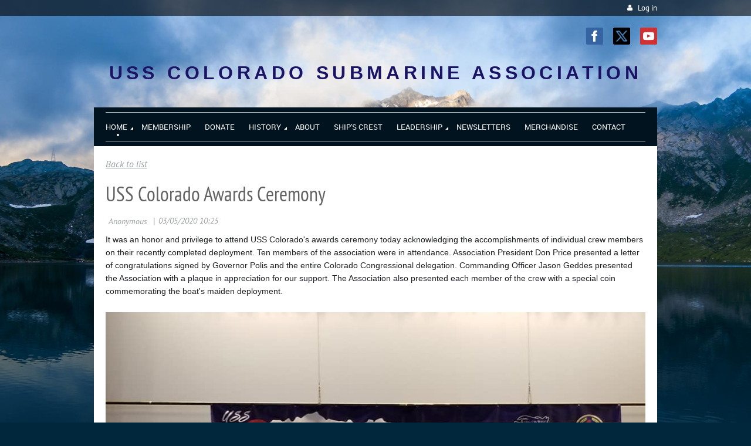

--- FILE ---
content_type: text/html; charset=utf-8
request_url: https://www.google.com/recaptcha/api2/anchor?ar=1&k=6LfmM_UhAAAAAJSHT-BwkAlQgN0mMViOmaK7oEIV&co=aHR0cHM6Ly91Y3NhLndpbGRhcHJpY290Lm9yZzo0NDM.&hl=en&v=PoyoqOPhxBO7pBk68S4YbpHZ&theme=light&size=invisible&anchor-ms=20000&execute-ms=30000&cb=7iiy1ug3cki7
body_size: 49182
content:
<!DOCTYPE HTML><html dir="ltr" lang="en"><head><meta http-equiv="Content-Type" content="text/html; charset=UTF-8">
<meta http-equiv="X-UA-Compatible" content="IE=edge">
<title>reCAPTCHA</title>
<style type="text/css">
/* cyrillic-ext */
@font-face {
  font-family: 'Roboto';
  font-style: normal;
  font-weight: 400;
  font-stretch: 100%;
  src: url(//fonts.gstatic.com/s/roboto/v48/KFO7CnqEu92Fr1ME7kSn66aGLdTylUAMa3GUBHMdazTgWw.woff2) format('woff2');
  unicode-range: U+0460-052F, U+1C80-1C8A, U+20B4, U+2DE0-2DFF, U+A640-A69F, U+FE2E-FE2F;
}
/* cyrillic */
@font-face {
  font-family: 'Roboto';
  font-style: normal;
  font-weight: 400;
  font-stretch: 100%;
  src: url(//fonts.gstatic.com/s/roboto/v48/KFO7CnqEu92Fr1ME7kSn66aGLdTylUAMa3iUBHMdazTgWw.woff2) format('woff2');
  unicode-range: U+0301, U+0400-045F, U+0490-0491, U+04B0-04B1, U+2116;
}
/* greek-ext */
@font-face {
  font-family: 'Roboto';
  font-style: normal;
  font-weight: 400;
  font-stretch: 100%;
  src: url(//fonts.gstatic.com/s/roboto/v48/KFO7CnqEu92Fr1ME7kSn66aGLdTylUAMa3CUBHMdazTgWw.woff2) format('woff2');
  unicode-range: U+1F00-1FFF;
}
/* greek */
@font-face {
  font-family: 'Roboto';
  font-style: normal;
  font-weight: 400;
  font-stretch: 100%;
  src: url(//fonts.gstatic.com/s/roboto/v48/KFO7CnqEu92Fr1ME7kSn66aGLdTylUAMa3-UBHMdazTgWw.woff2) format('woff2');
  unicode-range: U+0370-0377, U+037A-037F, U+0384-038A, U+038C, U+038E-03A1, U+03A3-03FF;
}
/* math */
@font-face {
  font-family: 'Roboto';
  font-style: normal;
  font-weight: 400;
  font-stretch: 100%;
  src: url(//fonts.gstatic.com/s/roboto/v48/KFO7CnqEu92Fr1ME7kSn66aGLdTylUAMawCUBHMdazTgWw.woff2) format('woff2');
  unicode-range: U+0302-0303, U+0305, U+0307-0308, U+0310, U+0312, U+0315, U+031A, U+0326-0327, U+032C, U+032F-0330, U+0332-0333, U+0338, U+033A, U+0346, U+034D, U+0391-03A1, U+03A3-03A9, U+03B1-03C9, U+03D1, U+03D5-03D6, U+03F0-03F1, U+03F4-03F5, U+2016-2017, U+2034-2038, U+203C, U+2040, U+2043, U+2047, U+2050, U+2057, U+205F, U+2070-2071, U+2074-208E, U+2090-209C, U+20D0-20DC, U+20E1, U+20E5-20EF, U+2100-2112, U+2114-2115, U+2117-2121, U+2123-214F, U+2190, U+2192, U+2194-21AE, U+21B0-21E5, U+21F1-21F2, U+21F4-2211, U+2213-2214, U+2216-22FF, U+2308-230B, U+2310, U+2319, U+231C-2321, U+2336-237A, U+237C, U+2395, U+239B-23B7, U+23D0, U+23DC-23E1, U+2474-2475, U+25AF, U+25B3, U+25B7, U+25BD, U+25C1, U+25CA, U+25CC, U+25FB, U+266D-266F, U+27C0-27FF, U+2900-2AFF, U+2B0E-2B11, U+2B30-2B4C, U+2BFE, U+3030, U+FF5B, U+FF5D, U+1D400-1D7FF, U+1EE00-1EEFF;
}
/* symbols */
@font-face {
  font-family: 'Roboto';
  font-style: normal;
  font-weight: 400;
  font-stretch: 100%;
  src: url(//fonts.gstatic.com/s/roboto/v48/KFO7CnqEu92Fr1ME7kSn66aGLdTylUAMaxKUBHMdazTgWw.woff2) format('woff2');
  unicode-range: U+0001-000C, U+000E-001F, U+007F-009F, U+20DD-20E0, U+20E2-20E4, U+2150-218F, U+2190, U+2192, U+2194-2199, U+21AF, U+21E6-21F0, U+21F3, U+2218-2219, U+2299, U+22C4-22C6, U+2300-243F, U+2440-244A, U+2460-24FF, U+25A0-27BF, U+2800-28FF, U+2921-2922, U+2981, U+29BF, U+29EB, U+2B00-2BFF, U+4DC0-4DFF, U+FFF9-FFFB, U+10140-1018E, U+10190-1019C, U+101A0, U+101D0-101FD, U+102E0-102FB, U+10E60-10E7E, U+1D2C0-1D2D3, U+1D2E0-1D37F, U+1F000-1F0FF, U+1F100-1F1AD, U+1F1E6-1F1FF, U+1F30D-1F30F, U+1F315, U+1F31C, U+1F31E, U+1F320-1F32C, U+1F336, U+1F378, U+1F37D, U+1F382, U+1F393-1F39F, U+1F3A7-1F3A8, U+1F3AC-1F3AF, U+1F3C2, U+1F3C4-1F3C6, U+1F3CA-1F3CE, U+1F3D4-1F3E0, U+1F3ED, U+1F3F1-1F3F3, U+1F3F5-1F3F7, U+1F408, U+1F415, U+1F41F, U+1F426, U+1F43F, U+1F441-1F442, U+1F444, U+1F446-1F449, U+1F44C-1F44E, U+1F453, U+1F46A, U+1F47D, U+1F4A3, U+1F4B0, U+1F4B3, U+1F4B9, U+1F4BB, U+1F4BF, U+1F4C8-1F4CB, U+1F4D6, U+1F4DA, U+1F4DF, U+1F4E3-1F4E6, U+1F4EA-1F4ED, U+1F4F7, U+1F4F9-1F4FB, U+1F4FD-1F4FE, U+1F503, U+1F507-1F50B, U+1F50D, U+1F512-1F513, U+1F53E-1F54A, U+1F54F-1F5FA, U+1F610, U+1F650-1F67F, U+1F687, U+1F68D, U+1F691, U+1F694, U+1F698, U+1F6AD, U+1F6B2, U+1F6B9-1F6BA, U+1F6BC, U+1F6C6-1F6CF, U+1F6D3-1F6D7, U+1F6E0-1F6EA, U+1F6F0-1F6F3, U+1F6F7-1F6FC, U+1F700-1F7FF, U+1F800-1F80B, U+1F810-1F847, U+1F850-1F859, U+1F860-1F887, U+1F890-1F8AD, U+1F8B0-1F8BB, U+1F8C0-1F8C1, U+1F900-1F90B, U+1F93B, U+1F946, U+1F984, U+1F996, U+1F9E9, U+1FA00-1FA6F, U+1FA70-1FA7C, U+1FA80-1FA89, U+1FA8F-1FAC6, U+1FACE-1FADC, U+1FADF-1FAE9, U+1FAF0-1FAF8, U+1FB00-1FBFF;
}
/* vietnamese */
@font-face {
  font-family: 'Roboto';
  font-style: normal;
  font-weight: 400;
  font-stretch: 100%;
  src: url(//fonts.gstatic.com/s/roboto/v48/KFO7CnqEu92Fr1ME7kSn66aGLdTylUAMa3OUBHMdazTgWw.woff2) format('woff2');
  unicode-range: U+0102-0103, U+0110-0111, U+0128-0129, U+0168-0169, U+01A0-01A1, U+01AF-01B0, U+0300-0301, U+0303-0304, U+0308-0309, U+0323, U+0329, U+1EA0-1EF9, U+20AB;
}
/* latin-ext */
@font-face {
  font-family: 'Roboto';
  font-style: normal;
  font-weight: 400;
  font-stretch: 100%;
  src: url(//fonts.gstatic.com/s/roboto/v48/KFO7CnqEu92Fr1ME7kSn66aGLdTylUAMa3KUBHMdazTgWw.woff2) format('woff2');
  unicode-range: U+0100-02BA, U+02BD-02C5, U+02C7-02CC, U+02CE-02D7, U+02DD-02FF, U+0304, U+0308, U+0329, U+1D00-1DBF, U+1E00-1E9F, U+1EF2-1EFF, U+2020, U+20A0-20AB, U+20AD-20C0, U+2113, U+2C60-2C7F, U+A720-A7FF;
}
/* latin */
@font-face {
  font-family: 'Roboto';
  font-style: normal;
  font-weight: 400;
  font-stretch: 100%;
  src: url(//fonts.gstatic.com/s/roboto/v48/KFO7CnqEu92Fr1ME7kSn66aGLdTylUAMa3yUBHMdazQ.woff2) format('woff2');
  unicode-range: U+0000-00FF, U+0131, U+0152-0153, U+02BB-02BC, U+02C6, U+02DA, U+02DC, U+0304, U+0308, U+0329, U+2000-206F, U+20AC, U+2122, U+2191, U+2193, U+2212, U+2215, U+FEFF, U+FFFD;
}
/* cyrillic-ext */
@font-face {
  font-family: 'Roboto';
  font-style: normal;
  font-weight: 500;
  font-stretch: 100%;
  src: url(//fonts.gstatic.com/s/roboto/v48/KFO7CnqEu92Fr1ME7kSn66aGLdTylUAMa3GUBHMdazTgWw.woff2) format('woff2');
  unicode-range: U+0460-052F, U+1C80-1C8A, U+20B4, U+2DE0-2DFF, U+A640-A69F, U+FE2E-FE2F;
}
/* cyrillic */
@font-face {
  font-family: 'Roboto';
  font-style: normal;
  font-weight: 500;
  font-stretch: 100%;
  src: url(//fonts.gstatic.com/s/roboto/v48/KFO7CnqEu92Fr1ME7kSn66aGLdTylUAMa3iUBHMdazTgWw.woff2) format('woff2');
  unicode-range: U+0301, U+0400-045F, U+0490-0491, U+04B0-04B1, U+2116;
}
/* greek-ext */
@font-face {
  font-family: 'Roboto';
  font-style: normal;
  font-weight: 500;
  font-stretch: 100%;
  src: url(//fonts.gstatic.com/s/roboto/v48/KFO7CnqEu92Fr1ME7kSn66aGLdTylUAMa3CUBHMdazTgWw.woff2) format('woff2');
  unicode-range: U+1F00-1FFF;
}
/* greek */
@font-face {
  font-family: 'Roboto';
  font-style: normal;
  font-weight: 500;
  font-stretch: 100%;
  src: url(//fonts.gstatic.com/s/roboto/v48/KFO7CnqEu92Fr1ME7kSn66aGLdTylUAMa3-UBHMdazTgWw.woff2) format('woff2');
  unicode-range: U+0370-0377, U+037A-037F, U+0384-038A, U+038C, U+038E-03A1, U+03A3-03FF;
}
/* math */
@font-face {
  font-family: 'Roboto';
  font-style: normal;
  font-weight: 500;
  font-stretch: 100%;
  src: url(//fonts.gstatic.com/s/roboto/v48/KFO7CnqEu92Fr1ME7kSn66aGLdTylUAMawCUBHMdazTgWw.woff2) format('woff2');
  unicode-range: U+0302-0303, U+0305, U+0307-0308, U+0310, U+0312, U+0315, U+031A, U+0326-0327, U+032C, U+032F-0330, U+0332-0333, U+0338, U+033A, U+0346, U+034D, U+0391-03A1, U+03A3-03A9, U+03B1-03C9, U+03D1, U+03D5-03D6, U+03F0-03F1, U+03F4-03F5, U+2016-2017, U+2034-2038, U+203C, U+2040, U+2043, U+2047, U+2050, U+2057, U+205F, U+2070-2071, U+2074-208E, U+2090-209C, U+20D0-20DC, U+20E1, U+20E5-20EF, U+2100-2112, U+2114-2115, U+2117-2121, U+2123-214F, U+2190, U+2192, U+2194-21AE, U+21B0-21E5, U+21F1-21F2, U+21F4-2211, U+2213-2214, U+2216-22FF, U+2308-230B, U+2310, U+2319, U+231C-2321, U+2336-237A, U+237C, U+2395, U+239B-23B7, U+23D0, U+23DC-23E1, U+2474-2475, U+25AF, U+25B3, U+25B7, U+25BD, U+25C1, U+25CA, U+25CC, U+25FB, U+266D-266F, U+27C0-27FF, U+2900-2AFF, U+2B0E-2B11, U+2B30-2B4C, U+2BFE, U+3030, U+FF5B, U+FF5D, U+1D400-1D7FF, U+1EE00-1EEFF;
}
/* symbols */
@font-face {
  font-family: 'Roboto';
  font-style: normal;
  font-weight: 500;
  font-stretch: 100%;
  src: url(//fonts.gstatic.com/s/roboto/v48/KFO7CnqEu92Fr1ME7kSn66aGLdTylUAMaxKUBHMdazTgWw.woff2) format('woff2');
  unicode-range: U+0001-000C, U+000E-001F, U+007F-009F, U+20DD-20E0, U+20E2-20E4, U+2150-218F, U+2190, U+2192, U+2194-2199, U+21AF, U+21E6-21F0, U+21F3, U+2218-2219, U+2299, U+22C4-22C6, U+2300-243F, U+2440-244A, U+2460-24FF, U+25A0-27BF, U+2800-28FF, U+2921-2922, U+2981, U+29BF, U+29EB, U+2B00-2BFF, U+4DC0-4DFF, U+FFF9-FFFB, U+10140-1018E, U+10190-1019C, U+101A0, U+101D0-101FD, U+102E0-102FB, U+10E60-10E7E, U+1D2C0-1D2D3, U+1D2E0-1D37F, U+1F000-1F0FF, U+1F100-1F1AD, U+1F1E6-1F1FF, U+1F30D-1F30F, U+1F315, U+1F31C, U+1F31E, U+1F320-1F32C, U+1F336, U+1F378, U+1F37D, U+1F382, U+1F393-1F39F, U+1F3A7-1F3A8, U+1F3AC-1F3AF, U+1F3C2, U+1F3C4-1F3C6, U+1F3CA-1F3CE, U+1F3D4-1F3E0, U+1F3ED, U+1F3F1-1F3F3, U+1F3F5-1F3F7, U+1F408, U+1F415, U+1F41F, U+1F426, U+1F43F, U+1F441-1F442, U+1F444, U+1F446-1F449, U+1F44C-1F44E, U+1F453, U+1F46A, U+1F47D, U+1F4A3, U+1F4B0, U+1F4B3, U+1F4B9, U+1F4BB, U+1F4BF, U+1F4C8-1F4CB, U+1F4D6, U+1F4DA, U+1F4DF, U+1F4E3-1F4E6, U+1F4EA-1F4ED, U+1F4F7, U+1F4F9-1F4FB, U+1F4FD-1F4FE, U+1F503, U+1F507-1F50B, U+1F50D, U+1F512-1F513, U+1F53E-1F54A, U+1F54F-1F5FA, U+1F610, U+1F650-1F67F, U+1F687, U+1F68D, U+1F691, U+1F694, U+1F698, U+1F6AD, U+1F6B2, U+1F6B9-1F6BA, U+1F6BC, U+1F6C6-1F6CF, U+1F6D3-1F6D7, U+1F6E0-1F6EA, U+1F6F0-1F6F3, U+1F6F7-1F6FC, U+1F700-1F7FF, U+1F800-1F80B, U+1F810-1F847, U+1F850-1F859, U+1F860-1F887, U+1F890-1F8AD, U+1F8B0-1F8BB, U+1F8C0-1F8C1, U+1F900-1F90B, U+1F93B, U+1F946, U+1F984, U+1F996, U+1F9E9, U+1FA00-1FA6F, U+1FA70-1FA7C, U+1FA80-1FA89, U+1FA8F-1FAC6, U+1FACE-1FADC, U+1FADF-1FAE9, U+1FAF0-1FAF8, U+1FB00-1FBFF;
}
/* vietnamese */
@font-face {
  font-family: 'Roboto';
  font-style: normal;
  font-weight: 500;
  font-stretch: 100%;
  src: url(//fonts.gstatic.com/s/roboto/v48/KFO7CnqEu92Fr1ME7kSn66aGLdTylUAMa3OUBHMdazTgWw.woff2) format('woff2');
  unicode-range: U+0102-0103, U+0110-0111, U+0128-0129, U+0168-0169, U+01A0-01A1, U+01AF-01B0, U+0300-0301, U+0303-0304, U+0308-0309, U+0323, U+0329, U+1EA0-1EF9, U+20AB;
}
/* latin-ext */
@font-face {
  font-family: 'Roboto';
  font-style: normal;
  font-weight: 500;
  font-stretch: 100%;
  src: url(//fonts.gstatic.com/s/roboto/v48/KFO7CnqEu92Fr1ME7kSn66aGLdTylUAMa3KUBHMdazTgWw.woff2) format('woff2');
  unicode-range: U+0100-02BA, U+02BD-02C5, U+02C7-02CC, U+02CE-02D7, U+02DD-02FF, U+0304, U+0308, U+0329, U+1D00-1DBF, U+1E00-1E9F, U+1EF2-1EFF, U+2020, U+20A0-20AB, U+20AD-20C0, U+2113, U+2C60-2C7F, U+A720-A7FF;
}
/* latin */
@font-face {
  font-family: 'Roboto';
  font-style: normal;
  font-weight: 500;
  font-stretch: 100%;
  src: url(//fonts.gstatic.com/s/roboto/v48/KFO7CnqEu92Fr1ME7kSn66aGLdTylUAMa3yUBHMdazQ.woff2) format('woff2');
  unicode-range: U+0000-00FF, U+0131, U+0152-0153, U+02BB-02BC, U+02C6, U+02DA, U+02DC, U+0304, U+0308, U+0329, U+2000-206F, U+20AC, U+2122, U+2191, U+2193, U+2212, U+2215, U+FEFF, U+FFFD;
}
/* cyrillic-ext */
@font-face {
  font-family: 'Roboto';
  font-style: normal;
  font-weight: 900;
  font-stretch: 100%;
  src: url(//fonts.gstatic.com/s/roboto/v48/KFO7CnqEu92Fr1ME7kSn66aGLdTylUAMa3GUBHMdazTgWw.woff2) format('woff2');
  unicode-range: U+0460-052F, U+1C80-1C8A, U+20B4, U+2DE0-2DFF, U+A640-A69F, U+FE2E-FE2F;
}
/* cyrillic */
@font-face {
  font-family: 'Roboto';
  font-style: normal;
  font-weight: 900;
  font-stretch: 100%;
  src: url(//fonts.gstatic.com/s/roboto/v48/KFO7CnqEu92Fr1ME7kSn66aGLdTylUAMa3iUBHMdazTgWw.woff2) format('woff2');
  unicode-range: U+0301, U+0400-045F, U+0490-0491, U+04B0-04B1, U+2116;
}
/* greek-ext */
@font-face {
  font-family: 'Roboto';
  font-style: normal;
  font-weight: 900;
  font-stretch: 100%;
  src: url(//fonts.gstatic.com/s/roboto/v48/KFO7CnqEu92Fr1ME7kSn66aGLdTylUAMa3CUBHMdazTgWw.woff2) format('woff2');
  unicode-range: U+1F00-1FFF;
}
/* greek */
@font-face {
  font-family: 'Roboto';
  font-style: normal;
  font-weight: 900;
  font-stretch: 100%;
  src: url(//fonts.gstatic.com/s/roboto/v48/KFO7CnqEu92Fr1ME7kSn66aGLdTylUAMa3-UBHMdazTgWw.woff2) format('woff2');
  unicode-range: U+0370-0377, U+037A-037F, U+0384-038A, U+038C, U+038E-03A1, U+03A3-03FF;
}
/* math */
@font-face {
  font-family: 'Roboto';
  font-style: normal;
  font-weight: 900;
  font-stretch: 100%;
  src: url(//fonts.gstatic.com/s/roboto/v48/KFO7CnqEu92Fr1ME7kSn66aGLdTylUAMawCUBHMdazTgWw.woff2) format('woff2');
  unicode-range: U+0302-0303, U+0305, U+0307-0308, U+0310, U+0312, U+0315, U+031A, U+0326-0327, U+032C, U+032F-0330, U+0332-0333, U+0338, U+033A, U+0346, U+034D, U+0391-03A1, U+03A3-03A9, U+03B1-03C9, U+03D1, U+03D5-03D6, U+03F0-03F1, U+03F4-03F5, U+2016-2017, U+2034-2038, U+203C, U+2040, U+2043, U+2047, U+2050, U+2057, U+205F, U+2070-2071, U+2074-208E, U+2090-209C, U+20D0-20DC, U+20E1, U+20E5-20EF, U+2100-2112, U+2114-2115, U+2117-2121, U+2123-214F, U+2190, U+2192, U+2194-21AE, U+21B0-21E5, U+21F1-21F2, U+21F4-2211, U+2213-2214, U+2216-22FF, U+2308-230B, U+2310, U+2319, U+231C-2321, U+2336-237A, U+237C, U+2395, U+239B-23B7, U+23D0, U+23DC-23E1, U+2474-2475, U+25AF, U+25B3, U+25B7, U+25BD, U+25C1, U+25CA, U+25CC, U+25FB, U+266D-266F, U+27C0-27FF, U+2900-2AFF, U+2B0E-2B11, U+2B30-2B4C, U+2BFE, U+3030, U+FF5B, U+FF5D, U+1D400-1D7FF, U+1EE00-1EEFF;
}
/* symbols */
@font-face {
  font-family: 'Roboto';
  font-style: normal;
  font-weight: 900;
  font-stretch: 100%;
  src: url(//fonts.gstatic.com/s/roboto/v48/KFO7CnqEu92Fr1ME7kSn66aGLdTylUAMaxKUBHMdazTgWw.woff2) format('woff2');
  unicode-range: U+0001-000C, U+000E-001F, U+007F-009F, U+20DD-20E0, U+20E2-20E4, U+2150-218F, U+2190, U+2192, U+2194-2199, U+21AF, U+21E6-21F0, U+21F3, U+2218-2219, U+2299, U+22C4-22C6, U+2300-243F, U+2440-244A, U+2460-24FF, U+25A0-27BF, U+2800-28FF, U+2921-2922, U+2981, U+29BF, U+29EB, U+2B00-2BFF, U+4DC0-4DFF, U+FFF9-FFFB, U+10140-1018E, U+10190-1019C, U+101A0, U+101D0-101FD, U+102E0-102FB, U+10E60-10E7E, U+1D2C0-1D2D3, U+1D2E0-1D37F, U+1F000-1F0FF, U+1F100-1F1AD, U+1F1E6-1F1FF, U+1F30D-1F30F, U+1F315, U+1F31C, U+1F31E, U+1F320-1F32C, U+1F336, U+1F378, U+1F37D, U+1F382, U+1F393-1F39F, U+1F3A7-1F3A8, U+1F3AC-1F3AF, U+1F3C2, U+1F3C4-1F3C6, U+1F3CA-1F3CE, U+1F3D4-1F3E0, U+1F3ED, U+1F3F1-1F3F3, U+1F3F5-1F3F7, U+1F408, U+1F415, U+1F41F, U+1F426, U+1F43F, U+1F441-1F442, U+1F444, U+1F446-1F449, U+1F44C-1F44E, U+1F453, U+1F46A, U+1F47D, U+1F4A3, U+1F4B0, U+1F4B3, U+1F4B9, U+1F4BB, U+1F4BF, U+1F4C8-1F4CB, U+1F4D6, U+1F4DA, U+1F4DF, U+1F4E3-1F4E6, U+1F4EA-1F4ED, U+1F4F7, U+1F4F9-1F4FB, U+1F4FD-1F4FE, U+1F503, U+1F507-1F50B, U+1F50D, U+1F512-1F513, U+1F53E-1F54A, U+1F54F-1F5FA, U+1F610, U+1F650-1F67F, U+1F687, U+1F68D, U+1F691, U+1F694, U+1F698, U+1F6AD, U+1F6B2, U+1F6B9-1F6BA, U+1F6BC, U+1F6C6-1F6CF, U+1F6D3-1F6D7, U+1F6E0-1F6EA, U+1F6F0-1F6F3, U+1F6F7-1F6FC, U+1F700-1F7FF, U+1F800-1F80B, U+1F810-1F847, U+1F850-1F859, U+1F860-1F887, U+1F890-1F8AD, U+1F8B0-1F8BB, U+1F8C0-1F8C1, U+1F900-1F90B, U+1F93B, U+1F946, U+1F984, U+1F996, U+1F9E9, U+1FA00-1FA6F, U+1FA70-1FA7C, U+1FA80-1FA89, U+1FA8F-1FAC6, U+1FACE-1FADC, U+1FADF-1FAE9, U+1FAF0-1FAF8, U+1FB00-1FBFF;
}
/* vietnamese */
@font-face {
  font-family: 'Roboto';
  font-style: normal;
  font-weight: 900;
  font-stretch: 100%;
  src: url(//fonts.gstatic.com/s/roboto/v48/KFO7CnqEu92Fr1ME7kSn66aGLdTylUAMa3OUBHMdazTgWw.woff2) format('woff2');
  unicode-range: U+0102-0103, U+0110-0111, U+0128-0129, U+0168-0169, U+01A0-01A1, U+01AF-01B0, U+0300-0301, U+0303-0304, U+0308-0309, U+0323, U+0329, U+1EA0-1EF9, U+20AB;
}
/* latin-ext */
@font-face {
  font-family: 'Roboto';
  font-style: normal;
  font-weight: 900;
  font-stretch: 100%;
  src: url(//fonts.gstatic.com/s/roboto/v48/KFO7CnqEu92Fr1ME7kSn66aGLdTylUAMa3KUBHMdazTgWw.woff2) format('woff2');
  unicode-range: U+0100-02BA, U+02BD-02C5, U+02C7-02CC, U+02CE-02D7, U+02DD-02FF, U+0304, U+0308, U+0329, U+1D00-1DBF, U+1E00-1E9F, U+1EF2-1EFF, U+2020, U+20A0-20AB, U+20AD-20C0, U+2113, U+2C60-2C7F, U+A720-A7FF;
}
/* latin */
@font-face {
  font-family: 'Roboto';
  font-style: normal;
  font-weight: 900;
  font-stretch: 100%;
  src: url(//fonts.gstatic.com/s/roboto/v48/KFO7CnqEu92Fr1ME7kSn66aGLdTylUAMa3yUBHMdazQ.woff2) format('woff2');
  unicode-range: U+0000-00FF, U+0131, U+0152-0153, U+02BB-02BC, U+02C6, U+02DA, U+02DC, U+0304, U+0308, U+0329, U+2000-206F, U+20AC, U+2122, U+2191, U+2193, U+2212, U+2215, U+FEFF, U+FFFD;
}

</style>
<link rel="stylesheet" type="text/css" href="https://www.gstatic.com/recaptcha/releases/PoyoqOPhxBO7pBk68S4YbpHZ/styles__ltr.css">
<script nonce="tGBoBjqPpvjGg6ThGK0hlw" type="text/javascript">window['__recaptcha_api'] = 'https://www.google.com/recaptcha/api2/';</script>
<script type="text/javascript" src="https://www.gstatic.com/recaptcha/releases/PoyoqOPhxBO7pBk68S4YbpHZ/recaptcha__en.js" nonce="tGBoBjqPpvjGg6ThGK0hlw">
      
    </script></head>
<body><div id="rc-anchor-alert" class="rc-anchor-alert"></div>
<input type="hidden" id="recaptcha-token" value="[base64]">
<script type="text/javascript" nonce="tGBoBjqPpvjGg6ThGK0hlw">
      recaptcha.anchor.Main.init("[\x22ainput\x22,[\x22bgdata\x22,\x22\x22,\[base64]/[base64]/[base64]/[base64]/[base64]/[base64]/[base64]/[base64]/[base64]/[base64]\\u003d\x22,\[base64]\\u003d\\u003d\x22,\x22w4tzV8ODRV/CnMKoPE1ZM8OBNHLDrcOGdyLCh8KFw7HDlcOzJcKxLMKLWE94FA7Dl8K1NjjCgMKBw6/[base64]/CgHPDl8KDw5vChTXDqi3DihvDosK6wpbCi8ONL8KNw6cvMMOKfsKwOcO0O8Kew7Esw7oRw6rDoMKqwpBGFcKww6jDhztwb8K2w5N6wociw6d7w7xOdMKTBsOLF8OtITc0dhVHQj7Dvg7DncKZBsOPwodMYxsrP8OXwo3DrirDl391GsKow4nCp8ODw5bDvMK/[base64]/[base64]/[base64]/[base64]/Cu8O4wpFEwrLCiMOWw5Fuw61Pw5Yzw5HCqSxqw4opwp0hw7gYJcKdc8KTdMKcw7M+CMO8wrFnccOIw7sIwr1awpQHw6LDgsODNMO+w6vCiAlNwoV1w58BdQJgw67DkMK1wrDCoSDCgsO1P8Kbw4YmMsOMwrp/[base64]/Dq0hWasK6CMK6wprDhmXDmsO4fMKlwobDk8OmZlgCwrfClkjCr0nDmm05W8OodndWCsK1w4DCvMKpZ1/CvR3DmjDDt8KIw7dswrcZfcOYwqrDhMOfw6sHw5pkHsOtAh19wrUDXEjDj8O8AsOjw7HCvEskOi7DoCXDosKww57ClsO0woPDnQEbw7TDjmzCmMOsw50ywqjCgxBibMKtKsK0w5/CmsOpBx3CkkJzw7LCl8OhwoV5w67DrlnDgcKKXwEmACQoTR8/[base64]/CgcO/woTCusOHWXwcJMKyw495wrYfwprDjcKiCEvDvTlaAMOIUj7DkMKfJCXDiMOrDMKLw6JqwqTDkDDDpnHCmkHCv2PCsBrDtMK2F0IUwpJzwrMjU8OcNsKKOTsJIwrCuGLDrTXDvSvCv0bDksO0wr1Jwp3DvcOuNE3CvxbCo8KeJwnCvW/[base64]/[base64]/ChWB1w48xSVrDscO9wprDhhzDmMOXY8OCw50hMhVpNEPDrhABworDqMOKWCDDusKYGjJUBcO/w5TDrMKaw5HCiE7CrsOfdk7ChsK6wp9IwqDCgyDCv8OAKMOEw5MzOkc0wqDCtzURQTHDjQw7awIyw64Ew7fDscKDw7BOPBk8cxEEwpXDj2LChWAoG8KqFA7DocOpMy/DnkfCs8KQeBUkYsKGw6bCn1wxw5nDhcOxWMOFwqTCs8K9w45VwqfDtMKsRgHChUVDwqvDp8OFw5VBWgLDkcO4dsKjw6oFP8O5w4nCgsKTw4jCicO5OMOKw4fDpsKrKF07cAoWOGcSw7BnYwY2HWdxU8KlP8OCGXLDgcOsUiEYw6/Ch0DCj8KqFcOFOcOswqfCuUkAYQ0Xw7ZkGsKww5M5JcO/w4fDk1LCkgsZw7rDtkVCw5dGDXkGw67Cu8OzPUTDhcKHMcOBY8Kpb8OgwrLCkj7DusKhAMOsCH/DtwTCoMOrw6XCjyxkUcOKwqpQIDRve1HDtEw6bcKnw4xdwoQYW0rDkUfCr1YqwqRqw5TDmMOuwonDr8O/K3xVwosTXsK8OXQ7EC/[base64]/Cu8OjScOJwqzCtcKZb8KCZsKewrlLw6tfwoDCvBLClBI5wrDCmilvwpbCvXPDocOJPsO5R05VHcOoAH0Cwo3CnsORw7tHX8KzBXTClizCjQfCnsKQSABKbMKgw4bDkwXDo8Oawr/DmUl1fFnCrcOCw6vCi8ORwprDuBBDw5fDpsOxwrB+w6gUw45PNU8/wpXDlsKXWgvCs8OjBQDDgVvCkcOrMQowwrQUwrgcw5BaworChh0Nw5JZJ8OPw69pwrvDqTktW8OOwp7CuMO7eMO+Kzlaa1ohXRbCs8OKRsOPNsO6wqMic8KqLcKoYMKgNcK2wpLCmSPDphluaDbCq8KGfRvDqMOJw5/CpsO1XQbDgMOaNgQAW03Dgm9fwrTCkcKKbMO8eMOXw7nCrSLChG5zw4vDiMKaAC7DjncgXRjCm2IjMjwNY2XCl050wroLwpstaxZCwo90LMKoX8OQPsOPw6/[base64]/[base64]/[base64]/E8OwwonCqsK9wp8gw7zDq8KtdSXCt8Knw4ldwp7DjjLDmsOFMkXCv8Kbw7kNw4syworDq8KDwqAYw6zDrUjDqMO2wqpKFhjCqMK1fXDDqnIaRm/[base64]/DrFrCm8OiHcOKwoHDnMOow7YQw4YAw6phbTzCrMKRYsKzT8OxWWLDrVLDosOVw63DsVodwrV1w5LCo8OCwopkwqPCmMK4XsKNccK/JMOBYHXDmXtXwo3DqiFlSDDDv8OKfHkZHMOpMcKgw41fQjHDvcKSOsOFUBrDlFfCp8Kxw5LDvkh/[base64]/Dv8Olw5/[base64]/CtsKAwpoBwpDDh0Ubwr/[base64]/[base64]/[base64]/[base64]/[base64]/Dj8OtwqEiw6LDkAjDij7CicOQDlFYG8Oqc8K8YUNJwr4qwr5Bw71swrsIwp7CpXXDhcOUMMK1wopOw5DCjMOpc8KLw6vDow9/azbDrBnCu8K0GMKEOsOeHxdFw5IRw4rDhGgDwqPDtU5oT8K/Q0zCrcOGBcO7SVtiHsOow4kww4xgw6XDtTnCgl5Ew6NuZHfCjsOkworDosKBwps5SisGwqNAwqnDvMO3w6R0wrR5wqzCnEEQw4JHw79/w6c2w7dqw4LDmcOtRU7DpyJqw69gKhpmwqrDmcKRF8K1LWjDm8KBZcK+wqbDlMORccOow4nCjMOlwpNmw4VICcKgw5IOwqABBBZZbG0sJMKSeB/DscK8d8K/[base64]/DnwVxw7LDnsOnVMKbeVRKUVsYw4d9VMK6wqfDjCROJcKNwoIDw6s9DV7CoHFgc2oVDhXCmWtRYz3DmybDoFlBw4rCiWl+w43Dr8KcUl1lw63Cu8Oyw718w6snw5grVsK9woDCpC/[base64]/DlsOlw4tWLsKZwpEkw5TDoR97DMKCWgTDtsODSwTDtEXCo3XCi8KXwpvDvsKWHT/CicOVGAcdwqYlNCJ7w5MsZ0XCoTXDgjgTNcO2HcKlw4jDmEnDkcOrw4vDhnrCtWnDrnLCqsK0wpJMw4MbD2Y1P8ORwqfCgDDDscKNwqHDtDBQEVVFejrDgH1Fw5nDsQlQwqZCEXbCvsK3w6jDt8Oob1HChgHDgcKNVMO/[base64]/[base64]/[base64]/dBvCi8OaQsOhZMKOR8OnwrkYwoMLwpzCiMKnwqsJIVTDjsKKwoo9fmrDtcO+wrXDi8Ouw6x/wp4QcX7DniHCpBPCsMOfw7DCogE2SsKiw4jDj1Z7FRvCtAoJwo9NJsKFWl9/TlTDnmhPw6NcwozDtCLDnl8EwqxxNS3CkFDClsO0wppHaFnDosKYwrDCuMObw4w5V8OQVR3DtMOsPi5mw7cTfBVCZ8OFAMKkJWPCkBoVR2HCli5Ow4N4JHnDhMOfOcO/wr3DoWzCj8OGw7LCl8KdGRUSwpDCgcKCwo5BwqYrLMOQHsKydMKnwpNSwozCuC7CpcOAQifDs07DucO0QD3CgcOPa8Oswo/CvsOUwoJzwpFWPC3DisObH34jw5bCl1fCkkLCnwgUKS1BwoXDp1kgNVvDlUnCkMODcSllw6d6EBEMUsKFUMO+NUnCsVrDhsOsw45/woZUVU10w7sPw7HCth7DrW4dE8OoIH49w4NvbsKbKMO8w6fCqRdDwrNIw6LCj1vDj07DuMOpakDDhgLDsn8Jwrx0eRHCiMOMwpVzScKWw7XDql7Dq2PCpBksVcOLRMK+aMOnLn0rFUMTwp8MwpPCt1E1PMKPwqjCscKgw4cgEMKWasK5w4xNwoxhKMKZw7/DmgDDpmfCsMOkYFTCscKPAsOgwrfCgmZHHyDDknPCp8Ojw68hHcOFBcKQw7VFwppLYRDCscKjJsKZEVtAw5/DoEhmw7V7XDnCrhJ+w6xdwrV5woQuQiXCsRnCq8Ovw6PCqcOCw7rDslXChMOswrduw5Fjw4IGeMK8RcOdbsKNMgnClcOMw7bDrTfCtsK5wqIMw43CpF7DlcKTwoTDkcOiwpzChsOGcsKUJ8OfVxkhw5gqwoMpMl/CkgzCt0TCo8Orw7RAY8OsfWEOwqk0LcOWEixVw5vDg8KuwrfCh8OWw7cRR8OBwp3DjgDDg8O3UMK3FDPCosKLLADCj8Ofw6wBwpfDicOIwrJSaWPDlcKfEycmw7nDixd0w4TDlz12cG0Uw71QwrN5MMO6AlTCol/Dm8O/wpDCrB0Xw6XDh8KPw4DDosOXasO0BVLCkcKYwrTCksOAw4Rgw6nChQMgXlR/w7LDrMK9PiU/DsK7w5hIc0vChMO1C1zChH5Jw7sfwpV+w5FtEVErw77DqcK/[base64]/CjMOOwpIkw57CjBXCn2NzRyhyVX3CkkzDs8OMccO2w43CsMKjwqXDk8OewrR1d2BIJUUlG39cUMKHwoTCvTfCnlN6wo84wpXDlcKPwqNEw5PCh8OVbwAww640RcOSdRnDvsOmJsK1RjJJw6/DhDbDssKGZ3w2O8OAwobDmUYdwpzDucOaw6JYw6DDpiN+FsKrdcOHBE7DhcKsWhcFwoIBZ8KtD1jDsnFfwpUGwoBrwqRjQj/CkDfCrH/[base64]/w5l5NcKVwpZcRMO7DTl/[base64]/Thpiw6vDnSDCmmgYHcOMVWPDtHPDjsKVwonDrBMNw4jCg8KSw7A3eMKGwobDmirDrnvDrjpvwonDnW3Dl3EpD8OHH8KowpnDkX/Dm3zDrcKvwqUpwqdtHsOcw4A8wqg7eMOPw7srNMO6CUVJF8KiIsO+WR1xw4QZwqPCgcOBwrpkwr/DujvDtwgdRDrCsBLDoMKQw5B6wrnDsjnCjTMgwpXCuMKCw7PDqy0Swo/DgVXCksK9H8O2w7fDgsKAw7/DhlFrwrpywrvCk8OfKsKuwovCqT4SCyNyUMOpwpVCXyEDwo1fdcK7w57CocOTNw/[base64]/DtsOawqHDuHopw7rDhUQewpU/ZTHDscOCEDdueCIdNcOAU8OKH3NdD8Kww7rDsUlzwrQ+EUjDjzdfw6HCqiXDmMK8LBRVw5vChnV8wqHCqiNvcGHDmj7DmQPDssO7worDkMOZV1PDiR3DqMOuAHFvw67Cm21+wqg9RMKabMOqYjQhwp5eZMOfKXY3wqQ8wp/DrcKEHsOXJwTCvwzDjnrDhVHDssKIw4DDmsOdwrJCGMOGLjBFPFEKQF3Cnl7DmR7Cl0TCiWEKHcKYEcKewrPCtkPDrXrDksKsRQTDq8KWLcOdwrTDqMKVfMOcPsOsw64gOXsNw4jDsXnCrsKww73CkCjDpknDizZjw4rCtMOyw5EyesKPw6/CijXDhMOnDC3DnMOqwpcUcgZZE8KOPWBgw4RTOMO8wo/DvcKjLsKCw57DicKWwrLCrA1uwopaw4YAw4fCvMOLQ3fCkV/[base64]/JsO9LFBTwq5Gw79KEcOnw7LCnxQNwqsuPFzDthjDvMOTw4gSD8OCSsOIwqgYZRXDksKkwqnDrsK7w47CkMKweQLCkcKEJsKow4o/[base64]/w5dQwpVGBcKXw4Eqwp/CoBgZbz9MwqnDmRvCj0I4w4ElwozDk8KDEsK2wqMVwqZrcsOsw4NawrAqwp/DrXvCucK1w7Z9Pidpw4hJHhDDjHzDjGNkLiVNwqVUOkh1w5AKGsOALcKFwqnDlzTDqsKwwo/CgMKkwqxELSXCik00wq8iAcOwwr3ClEh+G0bCj8KXPcOOFFcpwpvClAzCulF9w7xxw4DDn8OKFxp2IXJ2bcODfMKbeMKAw4jDmMOowrwgwpswfkvCmMOFDDg6wrLDgMOMagQrAcKQJnfChV4EwrsYEMKBw6tJwpFzNVxBABwww4gILcOXw5jDqjkNXB/ChsKoYGjCpcO2w7lWJghJMk/CiUbDtcKSw5/Dq8KoCsO5w6gMw7/Cn8ORHsKOacOoHR5Lwq4UccO3wrBBwpjCkwrCpcOYIcKNwqDDhDvDg2zCpsOeQ3tIwrQTcCTDqVvDmRrChMKlADJOwobDok3ClsOSw7jDnMK3FCQMK8OmwpfCjxHDnsKFNlRpw7UGwpnDvUXCrR9xJcK6w5TCjsOPY2fDh8K4HzzDlcOVEBbDucKYHF/[base64]/C8Khwr1BD8Krw4w4IT1fw6huw6bDvsKlLMOCwrjDlsO4w7nDi8K3eER1IR/[base64]/w5chwrZgwoUzw6J2MjLDlX1XG8OTw4/Ds8OWbMKsDwvDmlIbw4EMwqzCrcOea01ww7jDoMKQYlzDvcKtwrXCi2LDlMKEwpMmE8KVw5VrVg7Dl8KJwrPDuj7CnyzDvMOELn/CgcOSc1/[base64]/DqEIMw540VsOswp/Cj8O2B8OOw4LCnA7DiUV2w5xBwpHDocO0wrVBPMKMw5HDj8KSw6w5J8Kxd8OEKljDoR/ChcKuw4VDScO+MsKxw6sJK8Krw5DCil90w6HDljnDoA0CGAd1wpUnSsKww6LDvnrDncKnwq7DvC0EQsO/[base64]/[base64]/[base64]/CqBg1UcOBw45MwqYow4Flwq8Nwq7CkTYEQ8KDKcKewp4DwqnCq8OOLsKLMn/DkMKSw47CvcKfwqEkCsK0w6TDvwobGMKDwrZ8U2hoesObwp9VChBmwpF7wrdFwrjDj8KBw6Bow6lAw7DCmwVXTcKzw6jCu8KUw4DDuxfChcKJHRU/w4URM8KEw4l/HVXCj2HCkHonwpvDlQjDs1TCjcKqZMO4wqFew7zCiW/Do2jDocOyDBbDisOWQ8KGw7HDjFBXBnLDvcOfWX7Dvm96w5rDrMKvCUPDmcOLwqAZwq4aIMKid8KiU0nDm1fCtDxWw6hGSirCu8OIw5/DgsOrw67DnsKEw5kBwrQ9wovCtsKewrfCusOcwrMDw5rCnRjCoWllw5bDtcKew7XDhsO2wqHDocKyCk3CncK3Y2hWKcKuJ8KHAAvCvMKMw7dew4nCjcOJwozDkjJcSMKvA8KUwprClsKOHDrCvxtiw4/DuMKZwqrDhcK/wrAiw4IOwrXDkMORw5rDkMKEB8KIWzDDjsKRIsKPXBjChMKVOGXCucOqbGvCmMK2QMOmdcOOwpAdw4kVwqFJwpTCu2rDh8OlC8Ovw7XDshPCnxxlJlbCvGUeKi7DgifDjVHCthPDjMOAw7Zuw4TCg8OZwogxw74qXHIdwqkrDcO/ccOKIcKOwpMKw4Mrw5LCrwDDpMO3RsKAw6DCm8Ocwrx/QDHDrCTCj8OQw6XDjB0ZNRcfwp4tU8KLw6M6WcOUwpsXwptHUcKAKSkew4jDkcKCNsKgw51FaEHCnj7CgzbCgF07Sg/CrXjDrsOKT3hbw616wrbDmFx3H2ExRsKrNRzCs8OYScOBwolXZ8Otw6ktw6DCj8OIw68bwowQw4wYXMKRw60uckvDnDxAwqoaw6jCosO6CxIdfsOgPQHDgVjCvQk5Cxg/wrx5wpjCmCjDuCDDsXxYwofDsknDnmlewrkgwrHCsC/DvMKUw6s/CnY/PcKNwozCgcOEwqzClcOowrnCszw8dMOIwrl2w6vDrcOtDX19wqXDgmsjfcKtw5nCg8OfYMORwrQ9DcOxJ8KoLkdQw4kaLMOLw5jDlyfCv8ORBhgndjA5w6nChBx1wp/Ds1p0ecKgwqFcU8OTw4jDoknDk8ODwoXDsE57DgjDqcKgFwLDk3R3OTzDpMOewq/DgsOnwo/CpDbCgMK4LQfCoMK/wocRw7HDmnE0w50IIsO8I8KZwpnDiMKZVWZNw7TDnzsycTNPesKQw6JqaMOHwofCn0/DjTNVbcOSNhLCoMO7wrbDu8K/[base64]/CgcO2HwfCkzQ9wovClVc9wqZcw5HCp8K8w58pfsOgwozChlTDlmvCh8K/DlwgYsOJw6XCqMKoTE8UwpHCgcKJw4Z+PcOWwrTDtWh6wq/[base64]/[base64]/[base64]/woXCnMKJwphmw7dGw7TDl8KiwpYWw4MQwo7DkhDCkhTCkMKHwo7DjiDDjTnChcOfw4AIwoVewrdhGsOyw4nDsB8CdcK8w64tY8K/DsOqaMKhXwF3KMKyBMObcA0kSG9ow4NpwpvDrXckcsKiIFovwpJ8IGLCiTLDhMOTw7cGwpDCssKUwoHDnWDDjEA4w4w5R8Kuw4R1w4/Ch8OJOcKRwqbCpBIVwqxJcMKDwrImWCROwrHDtMKGX8Obw6RLHTrCgcOdNcK9w5rCuMO1w4Z9I8OhwpbCk8KtWMK7WiXDhMO/wrbCpCDCjwvCssKnwrrCs8OJWsO8wrXCq8OSfFfCnUvDmRPDrcOawoBKwp/DviYMw69Twqh0PMKBwo7CiD3DpMOPF8OYNxp2AsKKXynCssOAVxk5NsK3AsKSw6FgwpvCvzpjLMOZwoYSThzDqMKtw5rDhsK/wrZcwrLChEgQHcOqw5t+VWHDrMKEQMOWw6DCrcOoSsOxQ8Klw7BifWQawpfDjDxVF8Onwo/DrRFBRMOtwoFOwp0eGAMRwrJBHTgLwrtowoU7YxJGwrjDmcOfwoY/wqdyUSXDv8OeABDDlsKnIsObwoLDuBQXUcKGwo5dw5AIw7E3w40vC1/Dsy3DisKsPMOnw4ITb8Ktwq7CjMOowoYrwr8pQTYQw5zDlsOcHBttaw7Cm8OIwrU+w6wUfmYhw5DDnsObwqzDvxLDlMOlwrMvK8OCaEV8MQkiw4rDjlnCn8OjVsOIwpYOw7lcw5pbWl3CvkFrAHtQWX/CninDoMO6wrgmwqLCpsOjXsKEw7Izw4rDs3vDsRzCigZwX2pmJ8KjEnxKw7DCqQhpMcOpw5B9WGTDtH5Vw4ARw6twDj/DrT4nw5/DhsKCwppwEMKOw6IyWRXDtAdFC19awpjCjMK2FHMpw7DDm8Kzwp/DuMOBBcKTw4bDhMOgw4lxw4LCvMOyw4kYwqvCmcOJw7vDsDJHw5fCsjfDmMKsPEXCrCDDgArCkh15DcK/E1HDthxEw4Z1w41fwrLDr24PwoQDwo7DhMOXwppNwpPDg8OsMzhwIcKYZMOEBMKGwoXCtHzCggXChAoSwrHDt2zDm3ATVMKSw4/CvcK5w6bCtMOVw4TDtsKdasKFw7XDslHDry3Dr8OXVsK1OMKOPFNGw7jDj3LDmMO6FMOvTsKyPDcBGMONAMOLVwrDjy4fRcKqw5fDocOtw5vCmWdfw6YJwrF8w4VdwrrDliHDnmknw63DqD3Dn8OYXBoNw4N8w4JEwqMcQcOzwqknFcOowq/ChMKAB8K9dxN1w5bCuMKjfDRCClHCtsKVw5PDnS7DiwfDrsKGZQfCjMOVw7LDuFEDc8OHwpQvY3kVWMOPw4/DkR7Dg2kKwoZzTcKBCBJdwqDDoMO/SGQjQxnDgMKsP0DDmiLDm8KXTcOKe3hkwrB2WMOfwqPClSE9fMOSNMOyEmTCsMKgwrEsw7HCnVvDoMKhwrs6dy4aw5TDs8K1wrhMw6hpOcOycjthwobCn8KeIVnDvyzCoRlxXsKQw55eH8K/bTh3w7vDuixQGsKdd8OOwrPDmcOrDcOtwrfDqkvDv8OjEHcWQk07Tk3DjjzDq8OZFcKsHsORZH/[base64]/CssOJB8OzblPCu8OuW8O2IcKqwpnDuCMpw483w5/DtsOWwpNVRDfDnsK1w5B2EVJUwoRuNcOMFwvCtcOBZkBJw6/Ci34rBMOhVGnDt8OWw6vCmyPDqk7CosOXw63CpFcJZcOtFFHCnnfDvsKlw5VqwoTDpcOYwrERL3HDggQBwo4BCMObS2htfcOrwr4QbcOIwqDDhMOiGnLChcKvw6PClhjDhcKaw7TDhcKUwqgswqhaZ1xsw4LChhRZXMK+w7/[base64]/wq0hRh7CpjAvf8OKYsOtb8OTMMOceMOZw6ZOEC/DsMKBcsO4eHZwN8KZwrsTwrzCo8Otwokmwo3CrsOVwq7CimVKYQBLVBZDLiDDucOswofCu8K2VnF/[base64]/DoXgMe0TCvAt1wp1TwpTDgi8nw7AMQnpqwqIAw4nDvsKAw5rCngtowoF7H8Kew5N4AcKWwpjDuMKJXcK8wqM0RgNJw6bDqMK1KCPDicKnwp1mwrzDpgEewpFXMsKTwpbDpsO4BcKmOWzCrA9EDEvClMO8UkbDpRLCoMK/w6XCtcOZw4Q9cD3Cp2XCtnQZwoFGX8OYCsKIAFvDh8K9woxYwrZJXHDCh3vCi8KzEyhIHjsnLGPChcKBwpZ6w7HCncKQw4YAGjowE0FLWMOVCMKfw5tzKsKiw586wpBNw4/DowzDlj7CrMKGGkY6w4TDthldw5/DnMKEw5URw6h/[base64]/Dj8K0YsOHw4rDqcKtw4vCshInDMO0GiTCsMOjwqjDjCvCnFjCrcOZZcOca8KMw7pawrnCvTJ6BW5awrp8w40xfXElJAV/w7JJwrxaw73DpAUDQXTDmsKMw59+wosUw5jCmsOtwqbDgMKpFMOIVBopw4lewoZjw7Q2w5ZawpzDvQbDoXLDisOlwrdCGG8jwpTDkMKyLcK4S1cpwpIXPAE4XsOBYwECS8OJf8OTw4/DjcKSW2LCjsKGdTxEXVZvw7zCjhTCi0DDhXZ5aMOqehTCkQRBZsKjUsOmH8Ovw73DtMKDLSovw7XCjMOWw7EtRFVxeW3CrzhAwqPChMKJWSHCk1lyBCfDpFLDg8KwBgNkBGfDl0Vqw6EFwojDmcOAwpbDt3zDkMKDU8O/w6rDhTIZwp3CkGzDjw8wcUfDnw1+w7AfHsOzw7sXw5R6wpQ4w5k4wq1DEMK/w6QLw5TDuiImNCjDkcK2ZMO+P8OrwpUAf8ObPDPCvXUFwrfDlB/Colknwos/w70FLjIbLwzDrxrDhMOuHsOgQTvDtsKZw5F9B2VOw5fCosOSeRjDvERNwrDDssOFwrfCrsOpGsKVQ10kYjJbw49fwrxCw55Xwo/[base64]/Dmk9VWcK9w488csKKwq4tX1rDmsOmNhk8BMOcw5DDqCnDsDMcVXwow5HCvsOuPMOYw6Blw5BQwoQYwqRpTsO5wrPCqMOdc3zDjsOfwpfDh8OXaVrDrcK4wrHClxPDlHnDusKgT0U+HMK3wpFGw4nDjE7DnsOfL8KVUQPDiEbDgMKzYMO/K1UUw4cddsKWwosAE8OgFT0mw5vClMOOwr19wpE5a3jDp10/w7jDi8KlwqDDpMKtwrJHEhvCmMKMJVIvwpXDqMK+JzQaAcOJwpDCnRDDtcKYalRYw6rCj8OjFcK3EHTCqcKAw6fDpMK4w4PDnUxFw6NmVBxyw4VrWBQHBXzClsOwOWjDsxTCo1bCk8OcQmnDhsKoKC7Dh2rCo2YFKcKWwqjDrmbDllsgOWLDvn/DjcKuwpYVIXAlQsOTD8Kiwq/CpMOXDFHDj0XDnsKxLMO4wp3Cj8KqXEzCilzDvz4vwpHCkcOXR8ODWyk7ZkbCssO9IcOyC8OEUG/CtsOPd8KSfjPCsw/DlcOhWsKQwpBqwpHCu8Oxw7fCqDBFIjPDkWw2w7fClsO+a8Opwo7CsEvCs8KmwojCkMKXGR/DksORKnFgwoo3OCHCtsO3w73CtsOmEUAiw6khw43Cnn12w4Jtb1jDkX9Cwp7DkAzDrEDDqMO1cC/DrcKCwoPDlMOHwrEbGjdUwrI/McKta8O4BB3Cn8KXwrTDtcOvOsOzw6YUOcOhw57CgMOvwrAzEsOVYcOEYETCpsKUw6IgwrcAwp3Du2bDicOKw4vCrlXDj8OpwpDCp8K6GsOCY15cw5/DmQsbccKJw47DrMKHw6/CnMKMV8K2w5nDm8K8DcO8wo/DrsK/wpjDm3AWJ0orw4vCjEfCk3glw4UENWhGwqgaNcOkwrIuwr/Dj8KdOsO4PnZAfGbCpcOVNyxbU8O1wpAxI8KMw7XDlm0gaMKqI8KPw4HDmB7DucOaw5VnJ8Oow57DulFwwo3Ct8Obwr46GABNdMOCeBXCvVYtwpJ9w6DChgzCrwDDrsKIwpEMwpXDlm/[base64]/CiMKNwrMbfCzDssOmw70kwqkXcMO9O8K+KBPCoXdqF8K7w4vDlU5PUMOjQcO4w4QxH8O2wro4RWklwoNtBT3CkcKHw7h/WlXDui4feQ3CvA9YB8Oiw5bCr1Eow4TDg8ORw6sPEcK+w4/[base64]/[base64]/DgjsMwofDucOhwr3CrsKdc3nDg8KawrwDw5/CtsOOw6nDl0HDlcKCwoTDhxLDr8KfwqLDpDbDqsK3aQ/CgMKRwo/DoGvDmlbDvQ4sw4xmEMOrLcO2woPDlkTCvcOPw7kLSMKEwqTDrMOOVmU7w5vDon3CqsKwwr1Nwr8/EcKGKsKEIsO6ZTk5wot4LcK6wqjDkl3CjDUzwr/CssKIasOrwqUMbcKJVARTwqd5wpYWWMKhLsOvTcOGfn5kwqHCsMOrYGsTZ1gKH2FvbGnDll4BDcOcS8OywqnDtcKpYDVFZ8OOFAgxc8Kfw4XDqTxLwpNMWxXCv2xdd2LDnMOtw4fDuMKAWSfCgWh+LhnCmFbCm8KFGnLClEt/wonCncK6w5LDjBLDm253w6TChsO8w7A7w47CjMOfUsOGEsKvw73Ck8OhNTQwAmjDkMORKcOFw5oLBsKMDhDDsMOzVsO/HCzDjArCrsO6w7DDhWbClMKTUsOMw4XCkGEOAQfDqh44wq3Cr8KBQ8O6FsKcFsKvwr3DolHCg8KDwonCucKAYl5Ow5/DnsOEwqfDgkc2AsOlwrLDog9Gw7/Dv8Kow4bCvsOPwp7DscOECsO8wovCi0LDnGDDnhEgw6dMw4zCh3EqwoXDqsKcw63DjzsRBhNQXMOtR8KQU8OXR8K8fiZqw5dDw748wrpjAVnDszUibcKTesOAw6N2w7nCq8K2ZkvDpG0AwoVEwqvCokh6wrtNwo1BPF3DmnV/BmIPw6bDocO/ScK0OWHCqcO/w4NAwpnDqcOWA8KPwopUw4BNIz0awqZRNGLDvmjCoALClULDogjCgFFgw4rDuxrDrsOHwo/DoX3CjsKkZFkuw6B6w48Qw4/DjMOPWAR3wrAPw59wVMKae8ONfcOmAndBUMOqOCnDisKKbsOuckJ9wqvDpsKswpjDocKHDDoBw5kPLi3DrUrCqMOjDcKyw7HDhA/DhMOFw41Qw6UJwo5jwpZuw4LCtSR3wpIURDN+wojCtMKFw6XCtMO8wpbDo8KXwoMCWzw8VMKBw5o/VWR2MStdN3zDlsKBwogfKcKmw4EpTMOAWkTCiDvDu8Kxw6bDulkcwr3CgA5YRMKUw5bDimwCGsOYYWjDj8KSw6/Di8KRLMOLWcOywpvCiTbDgQlEJArDhMK/KcKuwpvCgGLDrMKlwrJow5XCrWvCgGfDp8OBfcOGwpYUVMOxwonDrsOvw6d3wpPDim/[base64]/Ci8OHwolFMsKAw6rCn8KFeMKlw7pswrJLwqt3wpLDjsOcw6wKw7XDl3TClH54w6jDuHvDqiZDCTXCmmPDj8KJw43Cp3HDn8Kmw63CuQLDlsOvJMKRw6HCuMK2Ox9sw57CpcONVgLCn04pwqzCoSw/[base64]/DocKTawU2PilUSsOOKcOsLcKwSh/Cs8O4EA/Dl8KsLsKcw4LDsQt0Dg4fwqghZ8O+wrLCiWxjDMKlbXTDgcOJwrpIw7M/McOoDhHDoBvCqyZ8w5l/[base64]/w5jDmDPCn8KmXQrDnT3DhxIzT8KJw6NWwrY6w7drwrR9wrE5aH5rI1NDbsO5w7zDu8KbRnnCrkrCmsO+w5hSwr/CuMKjMj/[base64]/CjRU/RRp0w6dGwrkKDMO1w6HCr8KxYnpdwo50TUnCp8OMwoJvwrpkwqbDmi3CqMK2QgfCrScvXsOEa13DtRM8OcKrw5lIbSNqYMKsw5NIBcOfPcOnMSdvU1PDvMOga8OTMWPCvcO5QhTCtTPDpxYPw6TDhHsvVMO+wo/DgSAFRB0uw6vDi8OaQgkuGcO3F8K1w5zCqSjDjsOtNsKWw6xFw6bDtMKFw53DoQfDn2TDp8OTw6fCmkjCvjXCt8KSw5l6w4h7wrFqeyknw6vDtcK0w5A4wprDksKWQcO7wp8RGMKFwqNTOWHCtWVfw45Ew4h8w7E4wpLCosOBEULCp0nDrg/CtxfDnsKZwqrCs8OwR8OaXcOrZ3ZNw6FiwpzCr0PDmcOLKMOZw6BMw6fCgh1zFSXDkCnCnCpqwrLDryonDRbDk8KbXDxsw4BNRcODR2zDtGIpIcORw7kMw7jDncK/NSLDh8KHw49/CMKfD0nDlUBBwpVLw5gCVntfw6nDhsO9w5VjGUtRTSTClcOgdsKFfMKjwrVJbhRcwpQXw6rDjXU0wrDCsMKjBMO2UsOVb8KcH1XCk3V/[base64]/CtMKYGcK0f17CkTTClhw6EcKbw4TDvMK+w4cIw4ACDcKaw5QjGBrDmRxib8OUJ8KxDgoew453XsOKcsKiwpfCn8KywoF0Th/[base64]/DkTbDrVjCpyTDlsOEwrVlw7dpRsK3woRGbAExasKiBFp3AcKMwqZLwrPCgC/Dl3nDuHHDj8KnwrnCvH/DrcKEwoDDjyLDjcOsw5zCmQ1jw5Ynw4Enw41QVmgOPMKiw6kww77Do8OzwrHDjcKMXSzCgcKbfBcqdcK0dcOGesKnw5pWPsKCwpQzFyPCpMONwrzCoTJ3worDn3fDpjTCozY3B2x3w7DDrFbCncKCVsOlwpAmAcKqKMOwwqzCnUU8bWkwN8Ojw7MEwptgwrBXwp/DvxPCpsOOw5Msw43Ch3cTw5QBRsOJOF7CpcKyw53CmzzDmMK+wr/CvgFmwps5wpAdwplYw4MEM8OgAVnDp1XCpMOEO3TCt8Kqwq/Cu8O3DBdzw7jDnEUSSTXDt2LDhVY5wq1zwo3Di8OaHyxcwrxVZ8KuPD7DqHxdT8OmwqnDty/DtMKxwqleRxDCt11xOVDCsEUmw6XCl29Rw5fCtcKxZU7Cv8Ozw53DmQljFU09w5tNKWPDgnYSwrLCisK7wojCkknCssOfUjPCk0zCigp2KgJjw5AEGcK+KsKYw6fChlLDn3fCjldaSSUDwrc4XsO1wp1Pwqp6R3IeBcOqKwXCtsKUGQA2woPDhzjCjVXDnm/Cr35PGz4tw55Aw7vDpFrCqmPDmMOAwpEpwq/CqG4qSw5twqXCr1BVPAYxQyDDjcO+wo4hwroiwpoLEMKuf8KIw6YFw5c/S37CqMO+w7hCwqPCkndrw4A4dsOvwp3Dm8KlecOmLlfCvsOUw7LDqTk8cXg4w41+LcK0N8KidyfCpcOTw6PDnsOXFsOZDQI+FxYbwpTCvRxDw6TDjWY\\u003d\x22],null,[\x22conf\x22,null,\x226LfmM_UhAAAAAJSHT-BwkAlQgN0mMViOmaK7oEIV\x22,0,null,null,null,1,[21,125,63,73,95,87,41,43,42,83,102,105,109,121],[1017145,478],0,null,null,null,null,0,null,0,null,700,1,null,0,\[base64]/76lBhnEnQkZnOKMAhk\\u003d\x22,0,0,null,null,1,null,0,0,null,null,null,0],\x22https://ucsa.wildapricot.org:443\x22,null,[3,1,1],null,null,null,0,3600,[\x22https://www.google.com/intl/en/policies/privacy/\x22,\x22https://www.google.com/intl/en/policies/terms/\x22],\x228BS8TgYrsSGR1cuhy/ozFa3UvwYDe1Xa4UCn7iaV8lc\\u003d\x22,0,0,null,1,1768905647058,0,0,[227,161,251],null,[198,216,83,89],\x22RC-7z8uR0fyftMqWg\x22,null,null,null,null,null,\x220dAFcWeA40JkeJMrwHPIgZzGLhm0KszBvUrk922QfwB5FX7j5Bk6GQvBAv0_HHtLkXq_KWAUDZNw1AMKan9eUn84VdHU-zMBCUIA\x22,1768988447342]");
    </script></body></html>